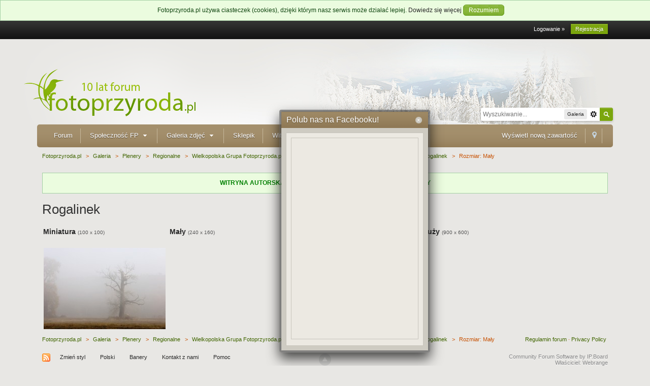

--- FILE ---
content_type: text/html;charset=UTF8
request_url: http://www.fotoprzyroda.pl/gallery/sizes/1423-rogalinek/small/
body_size: 9041
content:
<!DOCTYPE html>
	<html lang="en" >
	<head>
		<meta charset="utf8" />
		<title>Rogalinek (Rozmiar: Mały) - VII plener Grupy Wielkopolskiej Fotoprzyroda.pl - Galeria - Fotoprzyroda.pl</title>
		<meta http-equiv="X-UA-Compatible" content="IE=edge" />
		<link rel="shortcut icon" href='http://www.fotoprzyroda.pl/fav.png' />
		<link rel="image_src" href='http://www.fotoprzyroda.pl/uploads/gallery/category_88/tn_gallery_1_88_16137.jpg' />
		<script type='text/javascript'>
		//<![CDATA[
			jsDebug			= 0; /* Must come before JS includes */
			DISABLE_AJAX	= parseInt(0); /* Disables ajax requests where text is sent to the DB; helpful for charset issues */
			inACP			= false;
			var isRTL		= false;
			var rtlIe		= '';
			var rtlFull		= '';
		//]]>
		</script>
		
	
				
	

				
	

				
	

				
	

				
	

				
	

				
	

				
	

				
	

				
	
	
		<link rel="stylesheet" type="text/css" media='screen,print' href="http://www.fotoprzyroda.pl/public/min/index.php?ipbv=51853d612ab021ea50ca2c1fb0a62fe0&amp;f=public/style_css/css_5/portfolio.css,public/style_css/css_5/menu.css,public/style_css/css_5/ignoredtopics.css,public/style_css/css_5/sdpages.css,public/style_css/css_5/calendar_select.css,public/style_css/css_5/ipb_common.css,public/style_css/css_5/ipgallery.css,public/style_css/css_5/ipb_styles.css,public/style_css/css_5/ipshoutbox.css,public/style_css/prettify.css" />
	

<!--[if lte IE 7]>
	<link rel="stylesheet" type="text/css" title='Main' media="screen" href="http://www.fotoprzyroda.pl/public/style_css/css_5/ipb_ie.css" />
<![endif]-->
<!--[if lte IE 8]>
	<style type='text/css'>
		.ipb_table { table-layout: fixed; }
		.ipsLayout_content { width: 99.5%; }
	</style>
<![endif]-->

	<style type='text/css'>
		img.bbc_img { max-width: 100% !important; }
	</style>

		<meta property="og:title" content="Rogalinek (Rozmiar: Mały) - VII plener Grupy Wielkopolskiej Fotoprzyroda.pl - Galeria"/>
		<meta property="og:site_name" content="Fotoprzyroda.pl"/>
		<meta property="og:type" content="article" />
		
	
		
		
			<meta name="keywords" content="Rogalinek" />
		
		
		
		
	

		
		
			<meta name="description" content="Rogalinek wysłany do VII plener Grupy Wielkopolskiej Fotoprzyroda.pl:  " />
		
		
		
			<meta property="og:description" content="Rogalinek wysłany do VII plener Grupy Wielkopolskiej Fotoprzyroda.pl:  " />
		
		
	

		
		
			<meta name="identifier-url" content="http://www.fotoprzyroda.pl/gallery/sizes/1423-rogalinek/small/" />
		
		
			<meta property="og:url" content="http://www.fotoprzyroda.pl/gallery/sizes/1423-rogalinek/small/" />
		
		
		
	

<meta property="og:image" content="http://www.fotoprzyroda.pl/uploads/gallery/category_88/tn_gallery_1_88_16137.jpg"/>
		
		
		<script type='text/javascript' src='http://ajax.googleapis.com/ajax/libs/prototype/1.7.1.0/prototype.js'></script>
		<script type='text/javascript' src='http://ajax.googleapis.com/ajax/libs/scriptaculous/1.8/scriptaculous.js?load=effects,dragdrop,builder'></script>
	<script type='text/javascript' src='http://www.fotoprzyroda.pl/public/min/index.php?ipbv=51853d612ab021ea50ca2c1fb0a62fe0&amp;charset=utf8&amp;f=public/js/ipb.js,cache/lang_cache/2/ipb.lang.js,public/js/ips.hovercard.js,public/js/ips.quickpm.js,public/js/ips.rating.js,public/js/ips.gallery.js' charset='utf8'></script><script type='text/javascript' src='http://www.fotoprzyroda.pl/public/js/squote.js'></script>


	
		
			
			
			
			
				<link id="ipsCanonical" rel="canonical" href="http://www.fotoprzyroda.pl/gallery/image/1423-rogalinek/" />
			
		
	

		
			
			
				<link rel="alternate" type="application/rss+xml" title="Kanał RSS Galerii" href="http://www.fotoprzyroda.dkonto.pl/rss/gallery/" />
			
			
			
		
	

	


	



		
		<script type='text/javascript'>
	//<![CDATA[
		/* ---- URLs ---- */
		ipb.vars['base_url'] 			= 'http://www.fotoprzyroda.pl/index.php?s=60e1010445db7de7588c35975b53bd77&';
		ipb.vars['board_url']			= 'http://www.fotoprzyroda.pl';
		ipb.vars['img_url'] 			= "http://www.fotoprzyroda.pl/public/style_images/fotoprzyroda";
		ipb.vars['loading_img'] 		= 'http://www.fotoprzyroda.pl/public/style_images/fotoprzyroda/loading.gif';
		ipb.vars['active_app']			= 'gallery';
		ipb.vars['upload_url']			= 'http://www.fotoprzyroda.pl/uploads';
		/* ---- Member ---- */
		ipb.vars['member_id']			= parseInt( 0 );
		ipb.vars['is_supmod']			= parseInt( 0 );
		ipb.vars['is_admin']			= parseInt( 0 );
		ipb.vars['secure_hash'] 		= '880ea6a14ea49e853634fbdc5015a024';
		ipb.vars['session_id']			= '60e1010445db7de7588c35975b53bd77';
		ipb.vars['twitter_id']			= 0;
		ipb.vars['fb_uid']				= 0;
		ipb.vars['auto_dst']			= parseInt( 0 );
		ipb.vars['dst_in_use']			= parseInt(  );
		ipb.vars['is_touch']			= false;
		ipb.vars['member_group']		= {"g_mem_info":"1"}
		/* ---- cookies ----- */
		ipb.vars['cookie_id'] 			= '';
		ipb.vars['cookie_domain'] 		= '';
		ipb.vars['cookie_path']			= '/';
		/* ---- Rate imgs ---- */
		ipb.vars['rate_img_on']			= 'http://www.fotoprzyroda.pl/public/style_images/fotoprzyroda/star.png';
		ipb.vars['rate_img_off']		= 'http://www.fotoprzyroda.pl/public/style_images/fotoprzyroda/star_off.png';
		ipb.vars['rate_img_rated']		= 'http://www.fotoprzyroda.pl/public/style_images/fotoprzyroda/star_rated.png';
		/* ---- Uploads ---- */
		ipb.vars['swfupload_swf']		= 'http://www.fotoprzyroda.pl/public/js/3rd_party/swfupload/swfupload.swf';
		ipb.vars['swfupload_enabled']	= true;
		ipb.vars['use_swf_upload']		= ( '' == 'flash' ) ? true : false;
		ipb.vars['swfupload_debug']		= false;
		/* ---- other ---- */
		ipb.vars['highlight_color']     = "#ade57a";
		ipb.vars['charset']				= "utf8";
		ipb.vars['time_offset']			= "1";
		ipb.vars['hour_format']			= "24";
		ipb.vars['seo_enabled']			= 1;
		
		ipb.vars['seo_params']			= {"start":"-","end":"\/","varBlock":"?","varPage":"page-","varSep":"&","varJoin":"="};
		
		/* Templates/Language */
		ipb.templates['inlineMsg']		= "";
		ipb.templates['ajax_loading'] 	= "<div id='ajax_loading'><img src='http://www.fotoprzyroda.pl/public/style_images/fotoprzyroda/ajax_loading.gif' alt='" + ipb.lang['loading'] + "' /></div>";
		ipb.templates['close_popup']	= "<img src='http://www.fotoprzyroda.pl/public/style_images/fotoprzyroda/close_popup.png' alt='x' />";
		ipb.templates['rss_shell']		= new Template("<ul id='rss_menu' class='ipbmenu_content'>#{items}</ul>");
		ipb.templates['rss_item']		= new Template("<li><a href='#{url}' title='#{title}'>#{title}</a></li>");
		
		ipb.templates['autocomplete_wrap'] = new Template("<ul id='#{id}' class='ipb_autocomplete' style='width: 250px;'></ul>");
		ipb.templates['autocomplete_item'] = new Template("<li id='#{id}' data-url='#{url}'><img src='#{img}' alt='' class='ipsUserPhoto ipsUserPhoto_mini' />&nbsp;&nbsp;#{itemvalue}</li>");
		ipb.templates['page_jump']		= new Template("<div id='#{id}_wrap' class='ipbmenu_content'><h3 class='bar'>Przejdź do strony</h3><p class='ipsPad'><input type='text' class='input_text' id='#{id}_input' size='8' /> <input type='submit' value='Wykonaj' class='input_submit add_folder' id='#{id}_submit' /></p></div>");
		ipb.templates['global_notify'] 	= new Template("<div class='popupWrapper'><div class='popupInner'><div class='ipsPad'>#{message} #{close}</div></div></div>");
		
		
		ipb.templates['header_menu'] 	= new Template("<div id='#{id}' class='ipsHeaderMenu boxShadow'></div>");
		
		Loader.boot();
	//]]>
	</script>
	<script>
  (function(i,s,o,g,r,a,m){i['GoogleAnalyticsObject']=r;i[r]=i[r]||function(){
  (i[r].q=i[r].q||[]).push(arguments)},i[r].l=1*new Date();a=s.createElement(o),
  m=s.getElementsByTagName(o)[0];a.async=1;a.src=g;m.parentNode.insertBefore(a,m)
  })(window,document,'script','//www.google-analytics.com/analytics.js','ga');

  ga('create', 'UA-23298197-18', 'fotoprzyroda.pl');
  ga('send', 'pageview');

</script></head>
	<body id='ipboard_body' class='group-2'>
	<script async src="http://pagead2.googlesyndication.com/pagead/js/adsbygoogle.js"></script>
		<p id='content_jump' class='hide'><a id='top'></a><a href='#j_content' title='Skocz do zawartości' accesskey='m'>Skocz do zawartości</a></p>
		<div id='ipbwrapper'>
			<!-- ::: TOP BAR: Sign in / register or user drop down and notification alerts ::: -->
			<div id='header_bar' class='clearfix'>
				<div class='main_width'>
					<script type="text/javascript" src="http://www.fotoprzyroda.pl/public/js/ips.privacyCookie.js"></script>
	<div class="message" id="cookieBar" style="position: fixed; text-align: center; width: 100%; top: 0px; left: 0px; z-index: 3000;">
		Fotoprzyroda.pl używa ciasteczek (cookies), dzięki którym nasz serwis może działać lepiej. <a id='showpolicy' href='http://www.fotoprzyroda.pl/privacypolicy/'>Dowiedz się więcej</a> 
		<a href="#" class="__pCoo input_submit" id="cookieBarSubmit">Rozumiem</a>
	</div>
	<div class="message" id="cookiePlaceholder">
		<a class="input_submit">Rozumiem</a>
	</div>
	
					<div id='user_navigation' class='not_logged_in'>
							
							<ul class='ipsList_inline right'>
								<li>
									<span class='services'>
										
										
										
									</span>
									&nbsp;&nbsp;&nbsp;&nbsp;
									<a href='http://www.fotoprzyroda.pl/index.php?app=core&amp;module=global&amp;section=login' title='Logowanie &raquo;' id='sign_in'>Logowanie &raquo;</a>&nbsp;&nbsp;&nbsp;
								</li>
								<li>
									<a href="http://www.fotoprzyroda.pl/index.php?app=core&amp;module=global&amp;section=register" title='Rejestracja' id='register_link'>Rejestracja</a>
								</li>
							</ul>
						</div>
				</div>
			</div>
			<!-- ::: BRANDING STRIP: Logo and search box ::: --><div class='main_width'>
			<div id='branding'>
				
					<div id='logo'>
						
							<a href='http://www.fotoprzyroda.pl' title='Przejdź do strony głównej forum' rel="home" accesskey='1'><img src='http://www.fotoprzyroda.pl/public/style_images/fotoprzyroda/logo.png' alt='Logo' /></a><a href="http://www.fotoprzyroda.pl/topic/4818-10-lat-forum-fotoprzyrodapl/" title="10 lat forum fotoprzyroda.pl" id="lat10"><img src="http://www.fotoprzyroda.pl/public/10lat.png"></a>
						
						
					</div>
<div style="position:absolute;bottom:0;right:0;">
<img src="http://www.fotoprzyroda.pl/public/style_images/fotoprzyroda/logo_right.png" />
</div>
					
						<div id='search' class='right'>
	<form action="http://www.fotoprzyroda.pl/index.php?app=core&amp;module=search&amp;do=search&amp;fromMainBar=1" method="post" id='search-box' >
		<fieldset>
			<label for='main_search' class='hide'>Szukaj</label>
			<a href='http://www.fotoprzyroda.pl/index.php?app=core&amp;module=search&amp;search_in=gallery' title='Zaawansowane wyszukiwanie' accesskey='4' rel="search" id='adv_search' class='right'>Zaawansowane</a>
			<span id='search_wrap' class='right'>
				<input type='text' id='main_search' name='search_term' class='inactive' size='17' tabindex='100' />
				<span class='choice ipbmenu clickable' id='search_options' style='display: none'></span>
				<ul id='search_options_menucontent' class='ipbmenu_content ipsPad' style='display: none'>
					<li class='title'><strong>Przeszukaj</strong></li>
					
					
					
					<li class='app'><label for='s_forums' title='Forum'><input type='radio' name='search_app' class='input_radio' id='s_forums' value="forums"  />Forum</label></li>
					
					<li class='app'><label for='s_core' title='Help Files'><input type='radio' name='search_app' class='input_radio' id='s_core' value="core"  />Help Files</label></li>
					
						
					

						
					

						
					

						
					

						
					

						
					

						<li class='app'>
								<label for='s_gallery' title='Galeria'>
									<input type='radio' name='search_app' class='input_radio' id='s_gallery' value="gallery" checked="checked" />Galeria
								</label>
							</li>
					

						<li class='app'>
								<label for='s_nexus' title='Sklepik'>
									<input type='radio' name='search_app' class='input_radio' id='s_nexus' value="nexus"  />Sklepik
								</label>
							</li>
					

						<li class='app'>
								<label for='s_sdpages' title='Pages'>
									<input type='radio' name='search_app' class='input_radio' id='s_sdpages' value="sdpages"  />Pages
								</label>
							</li>
					
				</ul>
				<input type='submit' class='submit_input clickable' value='Szukaj' />
			</span>
			
		</fieldset>
	</form>
</div>
					
				</div>
			</div>
			<!-- ::: APPLICATION TABS ::: --><div class='main_width primary_nav_sd'>
			<div id='primary_nav' class='clearfix'>
				
					<ul class='ipsList_inline' id='community_app_menu'>
						
							<li class='right'>
								<a href="http://www.fotoprzyroda.pl/index.php?app=core&amp;module=global&amp;section=navigation&amp;inapp=gallery" rel="quickNavigation" accesskey='9' id='quickNavLaunch' title='Otwórz szybką nawigację'><span>&nbsp;</span></a>
							</li>
						
						<li id='nav_explore' class='right'>
							<a href='http://www.fotoprzyroda.pl/index.php?app=core&amp;module=search&amp;do=viewNewContent&amp;search_app=gallery' accesskey='2' title='Wyświetl nową zawartość'>Wyświetl nową zawartość</a>
						</li>
						
						
						<li class="left " id="forum"><a title="Ostatnie posty" href="http://www.fotoprzyroda.pl/">Forum</a></li>
						<li class="left " id="spolecznosc_fp"><a title="Społeczność FP" href="#">Społeczność FP <img src='http://www.fotoprzyroda.pl/public/style_images/fotoprzyroda/useropts_arrow.png' /></a>
							<ul id="spolecznosc_submenu" class="submenu_links" style="z-index: 10000;">
								<li class="submenu_li" id="uzytkownicy" style="z-index: 10000;"><a title="Użytkownicy" href="http://www.fotoprzyroda.pl/members/" style="z-index: 10000;">Użytkownicy</a></li>
								<li class="submenu_li" id="mapa_uzytkownikow" style="z-index: 10000;"><a title="Mapa użytkowników" href="http://www.fotoprzyroda.pl/membermap/" style="z-index: 10000;">Mapa użytkowników</a></li>
								<li class="submenu_li" id="osiagniecia" style="z-index: 10000;"><a title="Osiągnięcia" href="#" style="z-index: 10000;">Osiągnięcia</a></li>
								<li class="submenu_li" id="konkurs_iv_pr" style="z-index: 10000;"><a title='Konkurs "IV Pory Roku"' href="http://www.fotoprzyroda.pl/site/1-konkurs-iv-pory-roku/" style="z-index: 10000;">Konkurs "IV Pory Roku"</a></li>
								<li class="submenu_li" id="psgr" style="z-index: 10000;"><a title="Plenery, spotkania, grupy regionalne" href="http://www.fotoprzyroda.pl/forum/15-grupy-regionalne-fotoprzyrodapl/" style="z-index: 10000;">Plenery, spotkania, grupy regionalne</a></li>
								<li class="submenu_li" id="banery_reklamowe" style="z-index: 10000;"><a title="Banery reklamowe" href="http://www.fotoprzyroda.pl/site/2-banery/" style="z-index: 10000;">Banery reklamowe</a></li>
								</ul>
						</li>
						<li class="left " id="galeria_zdjec"><a title="Galeria zdjęć" href="#">Galeria zdjęć <img src='http://www.fotoprzyroda.pl/public/style_images/fotoprzyroda/useropts_arrow.png' /></a>
							<ul id="galeria_submenu" class="submenu_links" style="z-index: 10000;">
								<li class="submenu_li" id="galeria_fp" style="z-index: 10000;"><a title="Galeria FP" href="http://www.fotoprzyroda.pl/gallery/" style="z-index: 10000;">Galeria FP</a></li>
								<li class="submenu_li" id="poczekalnia" style="z-index: 10000;"><a title="Poczekalnia (głosowanie)" href="http://www.fotoprzyroda.pl/gallery/category/94-poczekalnia/" style="z-index: 10000;">Poczekalnia (głosowanie)</a></li>
								<li class="submenu_li" id="albumy_uzytkownikow" style="z-index: 10000;"><a title="Albumy użytkowników" href="http://www.fotoprzyroda.pl/gallery/category/1-albumy-u%C5%BCytkownik%C3%B3w/" style="z-index: 10000;">Albumy użytkowników</a></li>
							</ul>
						</li>
						<li class="left " id="Sklepik"><a title="Sklepik" href="http://www.fotoprzyroda.pl/store/">Sklepik</a></li>
						<li class="left " id="witryny_autorskie"><a title="Witryny autorskie" href="#">Witryny autorskie <img src='http://www.fotoprzyroda.pl/public/style_images/fotoprzyroda/useropts_arrow.png' /></a>
							<ul id="witryny_submenu" class="submenu_links" style="z-index: 10000;">
								<li class="submenu_li" id="katalog_stron" style="z-index: 10000;"><a title="Katalog stron" href="http://www.fotoprzyroda.pl/witryny-autorskie/" style="z-index: 10000;">Katalog stron</a></li>
								<li class="submenu_li" id="ostatnie_zdjecia" style="z-index: 10000;"><a title="Ostatnie zdjęcia" href="http://www.fotoprzyroda.pl/witryny-autorskie/nowe-zdjecia/" style="z-index: 10000;">Ostatnie zdjęcia</a></li>
								<li class="submenu_li" id="ostatnie_wpisy" style="z-index: 10000;"><a title="Ostatnie wpisy" href="http://www.fotoprzyroda.pl/witryny-autorskie/nowe-wpisy/" style="z-index: 10000;">Ostatnie wpisy</a></li>
								<li class="submenu_li" id="stworz_portfolio" style="z-index: 10000;"><a title="Stwórz własną stronę autorską" href="http://portfolio.fotoprzyroda.pl/" style="z-index: 10000;">Stwórz własną stronę autorską</a></li>
							</ul>
						</li>
						<li class="left " id="stworz_portfolio"><a title="Stwórz portfolio" href="http://portfolio.fotoprzyroda.pl/">Stwórz portfolio</a>
						</li>						
						<li id='nav_other_apps' style='display: none'>
							<a href='#' class='ipbmenu' id='more_apps'>Więcej <img src='http://www.fotoprzyroda.pl/public/style_images/fotoprzyroda/useropts_arrow.png' /></a>
						</li>
					</ul>
				</div>
			</div>	
			
			<!-- ::: MAIN CONTENT AREA ::: -->
			<div id='content' class='clearfix'>
				<!-- ::: NAVIGATION BREADCRUMBS ::: -->
				<script language='javascript'>
function fechar(){
document.getElementById('sosinvision_popup').style.display = 'none';
}
</script>

<div id="sosinvision_popup" style="z-index: 10001; margin-bottom: 16px; top: 30%; left: 43%; position: fixed; " class="popupWrapper">
<div class="popupInner" align="left" style="width: auto; max-height: auto; "> 
<h3>Polub nas na Facebooku!&nbsp;&nbsp;&nbsp;&nbsp;&nbsp;&nbsp;&nbsp;</h3> 
<div class="ipsBox" style="min-height: auto" align="left"><div class='ipsBox_container ipsPad'><!-- isHtml:1 --><!-- isHtml:1 --><iframe src="//www.facebook.com/plugins/likebox.php?href=https%3A%2F%2Fwww.facebook.com%2Ffotoprzyroda&width=290&height=390&colorscheme=light&show_faces=true&header=true&stream=false&show_border=false&appId=432038556900701" scrolling="no" frameborder="0" style="border: 1px solid rgb(200, 197, 188); width: 249px; height: 395px; overflow: hidden;" allowTransparency="true"></iframe></div></div></div>
<div class="popupClose clickable"><a href="javascript: fechar();"><img src="http://www.fotoprzyroda.pl/public/style_images/fotoprzyroda/close_popup.png" alt="x"></a></div></div><div id='secondary_navigation' class='clearfix'>
						<ol class='breadcrumb top ipsList_inline left'>
														<li itemscope itemtype="http://data-vocabulary.org/Breadcrumb">
									<a href='http://www.fotoprzyroda.pl/' itemprop="url">
										<span itemprop="title">Fotoprzyroda.pl</span>
									</a>
								</li>
								
							
								<li itemscope itemtype="http://data-vocabulary.org/Breadcrumb">
									<span class='nav_sep'>></span>
									 <a href='http://www.fotoprzyroda.pl/gallery/' title='Powróć do  Galeria' itemprop="url"><span itemprop="title">Galeria</span></a>
								</li>
								
							

								<li itemscope itemtype="http://data-vocabulary.org/Breadcrumb">
									<span class='nav_sep'>></span>
									 <a href='http://www.fotoprzyroda.pl/gallery/category/31-plenery/' title='Powróć do  Plenery' itemprop="url"><span itemprop="title">Plenery</span></a>
								</li>
								
							

								<li itemscope itemtype="http://data-vocabulary.org/Breadcrumb">
									<span class='nav_sep'>></span>
									 <a href='http://www.fotoprzyroda.pl/gallery/category/33-regionalne/' title='Powróć do  Regionalne' itemprop="url"><span itemprop="title">Regionalne</span></a>
								</li>
								
							

								<li itemscope itemtype="http://data-vocabulary.org/Breadcrumb">
									<span class='nav_sep'>></span>
									 <a href='http://www.fotoprzyroda.pl/gallery/category/81-wielkopolska-grupa-fotoprzyrodapl/' title='Powróć do  Wielkopolska Grupa Fotoprzyroda.pl' itemprop="url"><span itemprop="title">Wielkopolska Grupa Fotoprzyroda.pl</span></a>
								</li>
								
							

								<li itemscope itemtype="http://data-vocabulary.org/Breadcrumb">
									<span class='nav_sep'>></span>
									 <a href='http://www.fotoprzyroda.pl/gallery/category/88-vii-plener-grupy-wielkopolskiej-fotoprzyrodapl/' title='Powróć do  VII plener Grupy Wielkopolskiej Fotoprzyroda.pl' itemprop="url"><span itemprop="title">VII plener Grupy Wielkopolskiej Fotoprzyroda.pl</span></a>
								</li>
								
							

								<li itemscope itemtype="http://data-vocabulary.org/Breadcrumb">
									<span class='nav_sep'>></span>
									 <a href='http://www.fotoprzyroda.pl/gallery/image/1423-rogalinek/' title='Powróć do  Rogalinek' itemprop="url"><span itemprop="title">Rogalinek</span></a>
								</li>
								
							

								<li itemscope itemtype="http://data-vocabulary.org/Breadcrumb">
									<span class='nav_sep'>></span>
									 <span itemprop="title">Rozmiar: Mały</span>
								</li>
								
							
						</ol>
					</div>
					<br />
				<noscript>
					<div class='message error'>
						<strong>Wykryto wyłączony javascript</strong>
						<p>Aktualnie masz wyłączony javascript. Kilka funkcji może nie działać. Włącz ponownie javascript, aby korzystać z pełnej funkcjonalności.</p>
					</div>
					<br />
				</noscript>
				<!-- ::: CONTENT ::: -->
				
				<div class="message">
		
		<p style="text-align:center;"><a data-cke-saved-href="http://portfolio.fotoprzyroda.pl/" href="http://portfolio.fotoprzyroda.pl/"><strong><span style="color:#008000;">WITRYNA AUTORSKA OD FOTOPRZYRODA.PL - SPRAWDŹ SZCZEGÓŁY</span></strong></a></p>
	</div>
	<br />


	<script type="text/javascript" src="http://www.fotoprzyroda.pl/public/js/3rd_party/prettify/prettify.js"></script>
	<script type='text/javascript' src='http://www.fotoprzyroda.pl/public/js/3rd_party/prettify/lang-sql.js'></script>
	<!-- By default we load generic code, php, css, sql and xml/html; load others here if desired -->
	<script type="text/javascript">
	//<![CDATA[
		Event.observe( window, 'load', function(e){ prettyPrint() });
	//]]>
	</script>
<script type='text/javascript'>
ipb.vars['members_gallery']	= '1';
ipb.lang['hidden']				= "Ukryte";
</script>
<!--[if lte IE 8]>
	<style type='text/css'>
		.gallery_category > div {
			padding: 0px;
			border: 1px solid #000;
		}
		.gallery_category h2 {
			background: #000;
			top: 0px;
			right: 0px;
			left: 0px;
		}

		.gallery_category .gallery_item_info {
			margin-left: 5px;
			margin-right: 5px;
			margin-bottom: 5px;
		}
	</style>
<![endif]--><h1 class='ipsType_pagetitle'>Rogalinek</h1>
<div class='gallery_wrap'>
	<div id="photo_sizes">
		<ul class='gallery_buttons'>
			<li>
				<a  href='http://www.fotoprzyroda.pl/gallery/sizes/1423-rogalinek/square/'>Miniatura</a>
				<span>(100 x 100)</span>
			</li>
			<li>
		 			<a class="on" href='http://www.fotoprzyroda.pl/gallery/sizes/1423-rogalinek/small/'>Mały</a>
		 			<span>(240 x 160)</span>
		 		</li>
		 	<li>
		 			<a  href='http://www.fotoprzyroda.pl/gallery/sizes/1423-rogalinek/medium/'>Średni</a>
		 			<span>(725 x 484)</span>
		 		</li>
	 		<li>
	 			<a  href='http://www.fotoprzyroda.pl/gallery/sizes/1423-rogalinek/large/'>Duży</a>
	 			<span>(900 x 600)</span>
	 		</li>
	 	</ul>
	 	<p>
	 		<a href='http://www.fotoprzyroda.pl/uploads/gallery/category_88/sml_gallery_1_88_16137.jpg' class='gal' title='Rogalinek' alt='Rogalinek'><img src='http://www.fotoprzyroda.pl/uploads/gallery/category_88/sml_gallery_1_88_16137.jpg' class='galattach' title='Rogalinek'  width='240' height='160'  alt='Rogalinek' id='sml_image_view_1423' /></a>
	 	</p>
	 </div>
</div>
				
				<ol class='breadcrumb bottom ipsList_inline left clearfix clear'>
											<li><a href='http://www.fotoprzyroda.pl/'>Fotoprzyroda.pl</a></li>
							
						
							<li><span class='nav_sep'>></span> <a href='http://www.fotoprzyroda.pl/gallery/' title='Powróć do  Galeria'><span>Galeria</span></a></li>
							
						

							<li><span class='nav_sep'>></span> <a href='http://www.fotoprzyroda.pl/gallery/category/31-plenery/' title='Powróć do  Plenery'><span>Plenery</span></a></li>
							
						

							<li><span class='nav_sep'>></span> <a href='http://www.fotoprzyroda.pl/gallery/category/33-regionalne/' title='Powróć do  Regionalne'><span>Regionalne</span></a></li>
							
						

							<li><span class='nav_sep'>></span> <a href='http://www.fotoprzyroda.pl/gallery/category/81-wielkopolska-grupa-fotoprzyrodapl/' title='Powróć do  Wielkopolska Grupa Fotoprzyroda.pl'><span>Wielkopolska Grupa Fotoprzyroda.pl</span></a></li>
							
						

							<li><span class='nav_sep'>></span> <a href='http://www.fotoprzyroda.pl/gallery/category/88-vii-plener-grupy-wielkopolskiej-fotoprzyrodapl/' title='Powróć do  VII plener Grupy Wielkopolskiej Fotoprzyroda.pl'><span>VII plener Grupy Wielkopolskiej Fotoprzyroda.pl</span></a></li>
							
						

							<li><span class='nav_sep'>></span> <a href='http://www.fotoprzyroda.pl/gallery/image/1423-rogalinek/' title='Powróć do  Rogalinek'><span>Rogalinek</span></a></li>
							
						

							<li><span class='nav_sep'>></span> <span>Rozmiar: Mały</span></li>
							
						

					
					<li class='right ipsType_smaller'>
						<a rel="nofollow" href='http://www.fotoprzyroda.pl/privacypolicy/'>Privacy Policy</a>
					</li>
					
					<li class='right ipsType_smaller'>
							<a href='http://www.fotoprzyroda.pl/topic/2-regulamin-forum-fotoprzyrodapl/' title='Regulamin forum'>Regulamin forum</a> &middot; 
						</li>	
				</ol>
			</div>
			<!-- ::: FOOTER (Change skin, language, mark as read, etc) ::: -->
			<div id='footer_utilities' class='main_width clearfix clear'>
				<a rel="nofollow" href='#top' id='backtotop' title='Przejdź na górę'><img src='http://www.fotoprzyroda.pl/public/style_images/fotoprzyroda/top.png' alt='' /></a>
				<ul class='ipsList_inline left'>
					<li>
						<img src='http://www.fotoprzyroda.pl/public/style_images/fotoprzyroda/feed.png' alt='Kanał RSS' id='rss_feed' class='clickable' />
					</li>
					
							
								<li>
									<a rel="nofollow" id='new_skin' href='#' title='Zmień styl'>Zmień styl</a>			
									<ul id='new_skin_menucontent' class='ipbmenu_content with_checks' style='display: none'>
										
											<li >
												<a href='#' data-clicklaunch='changeSkin' data-skinid='1'>IP.Board</a>
											</li>
										

											<li >
												<a href='#' data-clicklaunch='changeSkin' data-skinid='2'>IP.Board Mobile</a>
											</li>
										

											<li class='selected'>
												<a href='#' data-clicklaunch='changeSkin' data-skinid='5'>Fotoprzyroda</a>
											</li>
										
									</ul>
								</li>
							
					
						<li>
							<a rel="nofollow" href='#' id='new_language'>Polski</a>							
							<ul id='new_language_menucontent' class='ipbmenu_content with_checks' style='display: none'>
								
									<li >
										<a href="?k=880ea6a14ea49e853634fbdc5015a024&amp;setlanguage=1&amp;cal_id=&amp;langid=1">English (USA)</a>
									</li>
								

									<li class='selected'>
										<a href="?k=880ea6a14ea49e853634fbdc5015a024&amp;setlanguage=1&amp;cal_id=&amp;langid=2">Polski</a>
									</li>
								
							</ul>
						</li>
					
					
    
        <li><a href="http://www.fotoprzyroda.pl/site/2-banery/">Banery</a></li>
    
<li><a href='http://www.fotoprzyroda.pl/index.php?s=60e1010445db7de7588c35975b53bd77&amp;app=nexus&module=support&section=new'>Kontakt z nami</a></li>
					<li>
						<a href="http://www.fotoprzyroda.pl/index.php?app=core&amp;module=help" title='Wyświetl pomoc' rel="help" accesskey='6'>Pomoc</a>
					</li>				
				</ul>
				<!-- Copyright Information -->
        				  <p id='copyright'>
        				  	<a href='http://www.invisionpower.com/apps/board/' title='Community Forum Software by Invision Power Services'>Community Forum Software by IP.Board</a><br />Właściciel:  Webrange</p>
		<!-- / Copyright -->
				
<div><div style="display: inline;padding-right: 10px;">Website made with ❤️ by <a href="http://www.fotoprzyroda.pl/site/5-agencja-marketingowa"><img src="/public/webrange.png" alt="Agencja marketingowa" style="width: auto;height: 22px;"></a></div></div>

			</div>
			
			<div><img src='http://www.fotoprzyroda.pl/index.php?s=60e1010445db7de7588c35975b53bd77&amp;app=core&amp;module=task' alt='' style='border: 0px;height:1px;width:1px;' /></div>
			
				<script type='text/javascript' src='http://www.fotoprzyroda.pl/public/js/3rd_party/lightbox.js'></script>
<script type='text/javascript'>
//<![CDATA[
	// Lightbox Configuration
	LightboxOptions = Object.extend({
	    fileLoadingImage:        'http://www.fotoprzyroda.pl/public/style_images/fotoprzyroda/lightbox/loading.gif',
	    fileBottomNavCloseImage: 'http://www.fotoprzyroda.pl/public/style_images/fotoprzyroda/lightbox/closelabel.gif',
	    overlayOpacity: 0.8,   // controls transparency of shadow overlay
	    animate: true,         // toggles resizing animations
	    resizeSpeed: 10,        // controls the speed of the image resizing animations (1=slowest and 10=fastest)
	    borderSize: 10,         //if you adjust the padding in the CSS, you will need to update this variable
		// When grouping images this is used to write: Image # of #.
		// Change it for non-english localization
		labelImage: "Obrazek",
		labelOf: "z"
	}, window.LightboxOptions || {});
/* Watch for a lightbox image and set up our downloadbutton watcher */
document.observe('click', (function(event){
    var target = event.findElement('a[rel*="lightbox"]') || event.findElement('area[rel*="lightbox"]') || event.findElement('span[rel*="lightbox"]');
    if (target) {
        event.stop();
        gbl_addDownloadButton();
    }
}).bind(this));
var _to    = '';
var _last  = '';
function gbl_addDownloadButton()
{
	if ( typeof( ipsLightbox.lightboxImage ) != 'undefined' && ipsLightbox.lightboxImage.src )
	{
		if ( _last != ipsLightbox.lightboxImage.src )
		{
			if ( ! $('gbl_d') )
			{
				$('bottomNav').insert( { top: "<div id='gbl_d' style='text-align:right;padding-bottom:4px;'></div>" } );
			}
			
			$('gbl_d').update( "<a href='"+ ipsLightbox.lightboxImage.src + "' target='_blank'><img src='http://www.fotoprzyroda.pl/public/style_images/fotoprzyroda/lightbox/download-icon.png' /></a>" );
			
			_last = ipsLightbox.lightboxImage.src;
		}
	}
	
	/* Check for init and then keep checking for new image */
	_to = setTimeout( "gbl_addDownloadButton()", 1000 );
}
//]]>
</script>
			
			<div id='inline_login_form' style="display:none">
		<form action="http://www.fotoprzyroda.pl/index.php?app=core&amp;module=global&amp;section=login&amp;do=process" method="post" id='login'>
				<input type='hidden' name='auth_key' value='880ea6a14ea49e853634fbdc5015a024' />
				<input type="hidden" name="referer" value="http://www.fotoprzyroda.pl/gallery/sizes/1423-rogalinek/small/" />
				<h3>Zaloguj się</h3>
				
				<br />
				<div class='ipsForm ipsForm_horizontal'>
					<fieldset>
						<ul>
							<li class='ipsField'>
								<div class='ipsField_content'>
									Potrzebujesz konta? <a href="http://www.fotoprzyroda.pl/index.php?app=core&amp;module=global&amp;section=register" title='Zarejestruj się!'>Zarejestruj się!</a>
								</div>
							</li>
							<li class='ipsField ipsField_primary'>
								<label for='ips_username' class='ipsField_title'>Nazwa użytkownika</label>
								<div class='ipsField_content'>
									<input id='ips_username' type='text' class='input_text' name='ips_username' size='30' tabindex='0' />
								</div>
							</li>
							<li class='ipsField ipsField_primary'>
								<label for='ips_password' class='ipsField_title'>Hasło</label>
								<div class='ipsField_content'>
									<input id='ips_password' type='password' class='input_text' name='ips_password' size='30' tabindex='0' /><br />
									<a href='http://www.fotoprzyroda.pl/index.php?app=core&amp;module=global&amp;section=lostpass' title='Odzyskiwanie hasła'>Zapomniałem hasło</a>
								</div>
							</li>
							<li class='ipsField ipsField_checkbox'>
								<input type='checkbox' id='inline_remember' checked='checked' name='rememberMe' value='1' class='input_check' tabindex='0' />
								<div class='ipsField_content'>
									<label for='inline_remember'>
										<strong>Zapamiętaj mnie</strong><br />
										<span class='desc lighter'>Niepolecane dla współdzielonych komputerów</span>
									</label>
								</div>
							</li>
							
								<li class='ipsField ipsField_checkbox'>
									<input type='checkbox' id='inline_invisible' name='anonymous' value='1' class='input_check' tabindex='0' />
									<div class='ipsField_content'>
										<label for='inline_invisible'>
											<strong>Logowanie anonimowe</strong><br />
											<span class='desc lighter'>Nie dodawaj mnie do listy aktywnych użytkowników</span>
										</label>
									</div>
								</li>
							
							
							<li class='ipsPad_top ipsForm_center desc ipsType_smaller'>
								<a rel="nofollow" href='http://www.fotoprzyroda.pl/privacypolicy/'>Privacy Policy</a>
							</li>
							
						</ul>
					</fieldset>
					
					<div class='ipsForm_submit ipsForm_center'>
						<input type='submit' class='ipsButton' value='Zaloguj się' tabindex='0' />
					</div>
				</div>
			</form>
	</div>
		</div>
		
		
		<script type='text/javascript'>
			if( $('primary_nav') ){	ipb.global.activateMainMenu(); }
		</script>
			</body>
</html>